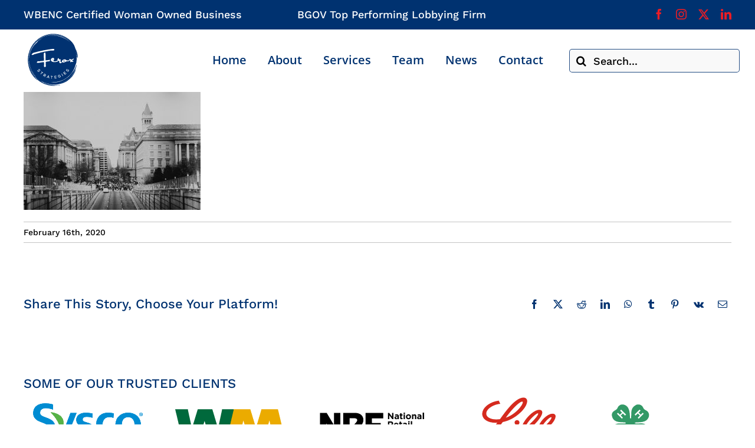

--- FILE ---
content_type: text/plain
request_url: https://www.google-analytics.com/j/collect?v=1&_v=j102&a=1303916346&t=pageview&_s=1&dl=https%3A%2F%2Fferoxstrategies.com%2Fwoman-owned-business%2Froya-ann-miller-qcfj5myx6po-unsplash-2%2F&ul=en-us%40posix&dt=roya-ann-miller-qCFj5Myx6po-unsplash%20-%20Ferox%20Strategies&sr=1280x720&vp=1280x720&_u=YADAAEABAAAAACAAI~&jid=688805123&gjid=1182387269&cid=334431691.1769738740&tid=UA-112935797-1&_gid=1709656548.1769738740&_r=1&_slc=1&gtm=45He61s0h2n81M5XNQK7v889551382za200zd889551382&gcd=13l3l3l3l1l1&dma=0&tag_exp=103116026~103200004~104527906~104528501~104684208~104684211~115938465~115938468~116185181~116185182~116988316~117041588&z=161647262
body_size: -452
content:
2,cG-0BCS8RZ0Q4